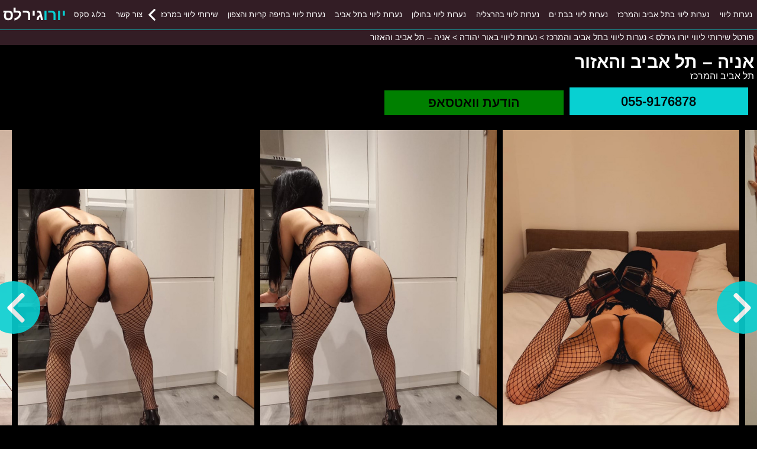

--- FILE ---
content_type: text/html; charset=UTF-8
request_url: https://euro2012girls.com/%D7%90%D7%A0%D7%99%D7%94-%D7%AA%D7%9C-%D7%90%D7%91%D7%99%D7%91-%D7%95%D7%94%D7%90%D7%96%D7%95%D7%A8/
body_size: 9154
content:
<!doctype html><html dir="rtl" itemscope="" itemtype="https://schema.org/WebPage" lang="he-IL"><head><meta charset="utf-8"><meta http-equiv="X-UA-Compatible" content="IE=edge"><meta name="viewport" content="width=device-width, initial-scale=1"><meta name='robots' content='index, follow, max-image-preview:large, max-snippet:-1, max-video-preview:-1' /><link media="all" href="https://euro2012girls.com/wp-content/cache/autoptimize/css/autoptimize_756f929e6b205d012caafbdd7a1899f5.css" rel="stylesheet"><title>אניה - תל אביב והאזור | נערת ליווי</title><meta name="description" content="תיירת סקסית מעסה כוסית על מחכה לטלפון שלך ברגע זה.הבחורה מהכוסיות ביותר שתראה רוצה להגיע למלון או לבית שלך - פורטל שירותי ליווי יורו גירלס" /><link rel="canonical" href="https://euro2012girls.com/אניה-תל-אביב-והאזור/" /><meta property="og:locale" content="he_IL" /><meta property="og:type" content="article" /><meta property="og:title" content="אניה - תל אביב והאזור | נערת ליווי" /><meta property="og:description" content="תיירת סקסית מעסה כוסית על מחכה לטלפון שלך ברגע זה.הבחורה מהכוסיות ביותר שתראה רוצה להגיע למלון או לבית שלך - פורטל שירותי ליווי יורו גירלס" /><meta property="og:url" content="https://euro2012girls.com/אניה-תל-אביב-והאזור/" /><meta property="og:site_name" content="פורטל שירותי ליווי יורו גירלס" /><meta property="article:published_time" content="2022-11-28T22:09:04+00:00" /><meta property="article:modified_time" content="2022-11-29T18:52:43+00:00" /><meta property="og:image" content="https://euro2012girls.com/wp-content/uploads/אניה-תל-אביב-והאזור-1.jpg" /><meta property="og:image:width" content="800" /><meta property="og:image:height" content="800" /><meta property="og:image:type" content="image/jpeg" /><meta name="author" content="admin" /><meta name="twitter:card" content="summary_large_image" /> <script type="application/ld+json" class="yoast-schema-graph">{"@context":"https://schema.org","@graph":[{"@type":"WebPage","@id":"https://euro2012girls.com/%d7%90%d7%a0%d7%99%d7%94-%d7%aa%d7%9c-%d7%90%d7%91%d7%99%d7%91-%d7%95%d7%94%d7%90%d7%96%d7%95%d7%a8/","url":"https://euro2012girls.com/%d7%90%d7%a0%d7%99%d7%94-%d7%aa%d7%9c-%d7%90%d7%91%d7%99%d7%91-%d7%95%d7%94%d7%90%d7%96%d7%95%d7%a8/","name":"אניה - תל אביב והאזור | נערת ליווי","isPartOf":{"@id":"https://euro2012girls.com/#website"},"primaryImageOfPage":{"@id":"https://euro2012girls.com/%d7%90%d7%a0%d7%99%d7%94-%d7%aa%d7%9c-%d7%90%d7%91%d7%99%d7%91-%d7%95%d7%94%d7%90%d7%96%d7%95%d7%a8/#primaryimage"},"image":{"@id":"https://euro2012girls.com/%d7%90%d7%a0%d7%99%d7%94-%d7%aa%d7%9c-%d7%90%d7%91%d7%99%d7%91-%d7%95%d7%94%d7%90%d7%96%d7%95%d7%a8/#primaryimage"},"thumbnailUrl":"https://euro2012girls.com/wp-content/uploads/אניה-תל-אביב-והאזור-1.jpg","datePublished":"2022-11-28T22:09:04+00:00","dateModified":"2022-11-29T18:52:43+00:00","author":{"@id":"https://euro2012girls.com/#/schema/person/a70472ad74b662839e2ba1f7a8468bd2"},"description":"תיירת סקסית מעסה כוסית על מחכה לטלפון שלך ברגע זה.הבחורה מהכוסיות ביותר שתראה רוצה להגיע למלון או לבית שלך - פורטל שירותי ליווי יורו גירלס","breadcrumb":{"@id":"https://euro2012girls.com/%d7%90%d7%a0%d7%99%d7%94-%d7%aa%d7%9c-%d7%90%d7%91%d7%99%d7%91-%d7%95%d7%94%d7%90%d7%96%d7%95%d7%a8/#breadcrumb"},"inLanguage":"he-IL","potentialAction":[{"@type":"ReadAction","target":["https://euro2012girls.com/%d7%90%d7%a0%d7%99%d7%94-%d7%aa%d7%9c-%d7%90%d7%91%d7%99%d7%91-%d7%95%d7%94%d7%90%d7%96%d7%95%d7%a8/"]}]},{"@type":"ImageObject","inLanguage":"he-IL","@id":"https://euro2012girls.com/%d7%90%d7%a0%d7%99%d7%94-%d7%aa%d7%9c-%d7%90%d7%91%d7%99%d7%91-%d7%95%d7%94%d7%90%d7%96%d7%95%d7%a8/#primaryimage","url":"https://euro2012girls.com/wp-content/uploads/אניה-תל-אביב-והאזור-1.jpg","contentUrl":"https://euro2012girls.com/wp-content/uploads/אניה-תל-אביב-והאזור-1.jpg","width":800,"height":800},{"@type":"BreadcrumbList","@id":"https://euro2012girls.com/%d7%90%d7%a0%d7%99%d7%94-%d7%aa%d7%9c-%d7%90%d7%91%d7%99%d7%91-%d7%95%d7%94%d7%90%d7%96%d7%95%d7%a8/#breadcrumb","itemListElement":[{"@type":"ListItem","position":1,"name":"נערות ליווי","item":"https://euro2012girls.com/"},{"@type":"ListItem","position":2,"name":"אניה &#8211; תל אביב והאזור"}]},{"@type":"WebSite","@id":"https://euro2012girls.com/#website","url":"https://euro2012girls.com/","name":"פורטל שירותי ליווי יורו גירלס","description":"שירותי ליווי 24/7 במחירים זולים","potentialAction":[{"@type":"SearchAction","target":{"@type":"EntryPoint","urlTemplate":"https://euro2012girls.com/?s={search_term_string}"},"query-input":{"@type":"PropertyValueSpecification","valueRequired":true,"valueName":"search_term_string"}}],"inLanguage":"he-IL"}]}</script> <link rel="alternate" title="oEmbed (JSON)" type="application/json+oembed" href="https://euro2012girls.com/wp-json/oembed/1.0/embed?url=https%3A%2F%2Feuro2012girls.com%2F%25d7%2590%25d7%25a0%25d7%2599%25d7%2594-%25d7%25aa%25d7%259c-%25d7%2590%25d7%2591%25d7%2599%25d7%2591-%25d7%2595%25d7%2594%25d7%2590%25d7%2596%25d7%2595%25d7%25a8%2F" /><link rel="alternate" title="oEmbed (XML)" type="text/xml+oembed" href="https://euro2012girls.com/wp-json/oembed/1.0/embed?url=https%3A%2F%2Feuro2012girls.com%2F%25d7%2590%25d7%25a0%25d7%2599%25d7%2594-%25d7%25aa%25d7%259c-%25d7%2590%25d7%2591%25d7%2599%25d7%2591-%25d7%2595%25d7%2594%25d7%2590%25d7%2596%25d7%2595%25d7%25a8%2F&#038;format=xml" /><style id='wp-img-auto-sizes-contain-inline-css' type='text/css'>img:is([sizes=auto i],[sizes^="auto," i]){contain-intrinsic-size:3000px 1500px}
/*# sourceURL=wp-img-auto-sizes-contain-inline-css */</style><style id='classic-theme-styles-inline-css' type='text/css'>/*! This file is auto-generated */
.wp-block-button__link{color:#fff;background-color:#32373c;border-radius:9999px;box-shadow:none;text-decoration:none;padding:calc(.667em + 2px) calc(1.333em + 2px);font-size:1.125em}.wp-block-file__button{background:#32373c;color:#fff;text-decoration:none}
/*# sourceURL=/wp-includes/css/classic-themes.min.css */</style><link rel="https://api.w.org/" href="https://euro2012girls.com/wp-json/" /><link rel="alternate" title="JSON" type="application/json" href="https://euro2012girls.com/wp-json/wp/v2/posts/481" /><link rel='shortlink' href='https://euro2012girls.com/?p=481' /><link rel="icon" href="https://euro2012girls.com/wp-content/uploads/cropped-euro2012girls-fav-32x32.png" sizes="32x32" /><link rel="icon" href="https://euro2012girls.com/wp-content/uploads/cropped-euro2012girls-fav-192x192.png" sizes="192x192" /><link rel="apple-touch-icon" href="https://euro2012girls.com/wp-content/uploads/cropped-euro2012girls-fav-180x180.png" /><meta name="msapplication-TileImage" content="https://euro2012girls.com/wp-content/uploads/cropped-euro2012girls-fav-270x270.png" /><meta name="geo.placename" content="Israel" /><link href="https://euro2012girls.com" rel="home"><meta name="country" content="Israel"><meta name="geo.region" content="IL"><meta name="creator" content="פורטל שירותי ליווי יורו גירלס"><meta name="publisher" content="פורטל שירותי ליווי יורו גירלס"><meta name="theme-color" content="#08D0D2"><meta name="google-site-verification" content="i3LKuq5WC9rTTq3GiVmeF94Xb3IvOZNEDiRm4oenhhk" />  <script async src="https://www.googletagmanager.com/gtag/js?id=G-L94WMT86R5"></script> <script>window.dataLayer = window.dataLayer || [];
  function gtag(){dataLayer.push(arguments);}
  gtag('js', new Date());

  gtag('config', 'G-L94WMT86R5');</script> <meta name="generator" content="WP Rocket 3.19.0.1" data-wpr-features="wpr_preload_links wpr_desktop" /></head><body class="rtl wp-singular post-template-default single single-post postid-481 single-format-standard wp-theme-euro2012girlscom"><header data-rocket-location-hash="70f6524cde87c962d714370a242099bf" class="site-header section-inner"><h1 itemprop="name">אניה &#8211;  תל אביב והאזור</h1> <address itemprop="address" itemscope itemtype="https://schema.org/PostalAddress"> תל אביב והמרכז </address><div data-rocket-location-hash="d933b1ac8b6fb63ad2a56418dc6cac27" class="row"><div data-rocket-location-hash="a6ebe620f3113d2ea2de6567add471f1" class="col-5"><div class="contact"> <a class="phone" itemprop="telephone" content="055-9176878" rel="noreferrer noopener nofollow" target="_blank" href="tel:055-9176878">055-9176878</a> <button class="whatsapp" data-number="972547326881" data-link="https://euro2012girls.com/%d7%90%d7%a0%d7%99%d7%94-%d7%aa%d7%9c-%d7%90%d7%91%d7%99%d7%91-%d7%95%d7%94%d7%90%d7%96%d7%95%d7%a8/">הודעת וואטסאפ</button></div></div></div><meta itemprop="priceRange" content="700₪"><nav id="main-menu" itemscope="" itemtype="http://www.schema.org/SiteNavigationElement"> <a id="logo" title="נערות ליווי, שירותי ליווי" href="https://euro2012girls.com"> <span class="ver">יורו</span> <span class="hor">גירלס</span> </a> <button id="menu-toggle" title="פתח תפריט"><span class="menu-bars"></span></button><ul><li itemprop="name"><a itemprop="url" title="נערות ליווי" href="https://euro2012girls.com/">נערות ליווי</a></li><li itemprop="name"><a itemprop="url" title="נערות ליווי בתל אביב והמרכז" href="https://euro2012girls.com/escort-girls-center/">נערות ליווי בתל אביב והמרכז</a></li><li itemprop="name"><a itemprop="url" title="נערות ליווי בבת ים" href="https://euro2012girls.com/escort-girls-center/escort-girls-bat-yam/">נערות ליווי בבת ים</a></li><li itemprop="name"><a itemprop="url" title="נערות ליווי בהרצליה" href="https://euro2012girls.com/escort-girls-center/escort-girls-herzliya/">נערות ליווי בהרצליה</a></li><li itemprop="name"><a itemprop="url" title="נערות ליווי בחולון" href="https://euro2012girls.com/escort-girls-center/escort-girls-holon/">נערות ליווי בחולון</a></li><li itemprop="name"><a itemprop="url" title="נערות ליווי בתל אביב" href="https://euro2012girls.com/escort-girls-center/escort-girls-tel-aviv/">נערות ליווי בתל אביב</a></li><li itemprop="name"><a itemprop="url" title="נערות ליווי בחיפה קריות והצפון" href="https://euro2012girls.com/escort-girls-north/">נערות ליווי בחיפה קריות והצפון</a></li><li itemprop="name" class="dropdown"><button class="dropdown-toggle" title="שירותי ליווי במרכז">שירותי ליווי במרכז</button><ul class="dropdown-list" ><li itemprop="name"><a itemprop="url" title="נערות ליווי בתל אביב והמרכז" href="https://euro2012girls.com/escort-girls-center/">נערות ליווי בתל אביב והמרכז</a></li><li itemprop="name"><a itemprop="url" title="נערות ליווי באור יהודה" href="https://euro2012girls.com/escort-girls-center/escort-girls-or-yehuda/">נערות ליווי באור יהודה</a></li><li itemprop="name"><a itemprop="url" title="נערות ליווי בבת ים" href="https://euro2012girls.com/escort-girls-center/escort-girls-bat-yam/">נערות ליווי בבת ים</a></li><li itemprop="name"><a itemprop="url" title="נערות ליווי בגבעתיים" href="https://euro2012girls.com/escort-girls-center/escort-girls-givatayim/">נערות ליווי בגבעתיים</a></li><li itemprop="name"><a itemprop="url" title="נערות ליווי בהוד השרון" href="https://euro2012girls.com/escort-girls-center/escort-girls-hod-hasharon/">נערות ליווי בהוד השרון</a></li><li itemprop="name"><a itemprop="url" title="נערות ליווי בהרצליה" href="https://euro2012girls.com/escort-girls-center/escort-girls-herzliya/">נערות ליווי בהרצליה</a></li><li itemprop="name"><a itemprop="url" title="נערות ליווי בחולון" href="https://euro2012girls.com/escort-girls-center/escort-girls-holon/">נערות ליווי בחולון</a></li><li itemprop="name"><a itemprop="url" title="נערות ליווי ביהוד" href="https://euro2012girls.com/escort-girls-center/escort-girls-yehud/">נערות ליווי ביהוד</a></li><li itemprop="name"><a itemprop="url" title="נערות ליווי בכפר סבא" href="https://euro2012girls.com/escort-girls-center/escort-girls-kefar-sava/">נערות ליווי בכפר סבא</a></li><li itemprop="name"><a itemprop="url" title="נערות ליווי בלוד" href="https://euro2012girls.com/escort-girls-center/escort-girls-lod/">נערות ליווי בלוד</a></li><li itemprop="name"><a itemprop="url" title="נערות ליווי בנתניה" href="https://euro2012girls.com/escort-girls-center/escort-girls-netanya/">נערות ליווי בנתניה</a></li><li itemprop="name"><a itemprop="url" title="נערות ליווי בפתח תקווה" href="https://euro2012girls.com/escort-girls-center/escort-girls-petah-tikva/">נערות ליווי בפתח תקווה</a></li><li itemprop="name"><a itemprop="url" title="נערות ליווי בראש העין" href="https://euro2012girls.com/escort-girls-center/escort-girls-rosh-haayin/">נערות ליווי בראש העין</a></li><li itemprop="name"><a itemprop="url" title="נערות ליווי בראשון לציון" href="https://euro2012girls.com/escort-girls-center/escort-girls-rishon-letsiyon/">נערות ליווי בראשון לציון</a></li><li itemprop="name"><a itemprop="url" title="נערות ליווי ברחובות" href="https://euro2012girls.com/escort-girls-center/escort-girls-rehovot/">נערות ליווי ברחובות</a></li><li itemprop="name"><a itemprop="url" title="נערות ליווי ברמלה" href="https://euro2012girls.com/escort-girls-center/escort-girls-ramla/">נערות ליווי ברמלה</a></li><li itemprop="name"><a itemprop="url" title="נערות ליווי ברמת גן" href="https://euro2012girls.com/escort-girls-center/escort-girls-ramat-gan/">נערות ליווי ברמת גן</a></li><li itemprop="name"><a itemprop="url" title="נערות ליווי ברמת השרון" href="https://euro2012girls.com/escort-girls-center/escort-girls-ramat-hasharon/">נערות ליווי ברמת השרון</a></li><li itemprop="name"><a itemprop="url" title="נערות ליווי ברעננה" href="https://euro2012girls.com/escort-girls-center/escort-girls-raanana/">נערות ליווי ברעננה</a></li><li itemprop="name"><a itemprop="url" title="נערות ליווי בתל אביב" href="https://euro2012girls.com/escort-girls-center/escort-girls-tel-aviv/">נערות ליווי בתל אביב</a></li></ul></li><li itemprop="name"><a itemprop="url" title="צור קשר" href="https://euro2012girls.com/%d7%a6%d7%95%d7%a8-%d7%a7%d7%a9%d7%a8/">צור קשר</a></li><li itemprop="name"><a itemprop="url" title="בלוג סקס" href="https://euro2012girls.com/%d7%91%d7%9c%d7%95%d7%92-%d7%a1%d7%a7%d7%a1/">בלוג סקס</a></li></ul></nav><div data-rocket-location-hash="ecc697c8ef133c7ec44c5b8a1cb9cf47" class="breadcrumbs" typeof="BreadcrumbList" vocab="https://schema.org/"><div data-rocket-location-hash="da82c33d3784d547cf9af652a6e1b2c1" class="section-inner"> <span property="itemListElement" typeof="ListItem"><a property="item" typeof="WebPage" title="Go to פורטל שירותי ליווי יורו גירלס." href="https://euro2012girls.com" class="home" ><span property="name">פורטל שירותי ליווי יורו גירלס</span></a><meta property="position" content="1"></span> &gt; <span property="itemListElement" typeof="ListItem"><a property="item" typeof="WebPage" title="Go to the נערות ליווי בתל אביב והמרכז קטגוריה archives." href="https://euro2012girls.com/escort-girls-center/" class="taxonomy category" ><span property="name">נערות ליווי בתל אביב והמרכז</span></a><meta property="position" content="2"></span> &gt; <span property="itemListElement" typeof="ListItem"><a property="item" typeof="WebPage" title="Go to the נערות ליווי באור יהודה קטגוריה archives." href="https://euro2012girls.com/escort-girls-center/escort-girls-or-yehuda/" class="taxonomy category" ><span property="name">נערות ליווי באור יהודה</span></a><meta property="position" content="3"></span> &gt; <span property="itemListElement" typeof="ListItem"><span property="name" class="post post-post current-item">אניה &#8211;  תל אביב והאזור</span><meta property="url" content="https://euro2012girls.com/%d7%90%d7%a0%d7%99%d7%94-%d7%aa%d7%9c-%d7%90%d7%91%d7%99%d7%91-%d7%95%d7%94%d7%90%d7%96%d7%95%d7%a8/"><meta property="position" content="4"></span></div></div></header><div data-rocket-location-hash="ca722c0fa35488ed8b185d1aa84c8a90" class="row"><div data-rocket-location-hash="a56d4efdf64d8aa0298411f4542731fa" id="gallery"><div data-rocket-location-hash="4fb2094e26e15dcc1704d6a50f8eb179" class="sp-slides"><figure class="sp-slide" itemscope itemtype="https://schema.org/ImageObject"><img class="sp-image" src="https://euro2012girls.com/wp-content/uploads/אניה-תל-אביב-והאזור.jpg" data-large="https://euro2012girls.com/wp-content/uploads/אניה-תל-אביב-והאזור-400x600.jpg" data-original="https://euro2012girls.com/wp-content/uploads/אניה-תל-אביב-והאזור.jpg" alt="אניה &#8211;  תל אביב והאזור" itemprop="contentUrl"></figure><figure class="sp-slide" itemscope itemtype="https://schema.org/ImageObject"><img class="sp-image" src="https://euro2012girls.com/wp-content/uploads/אניה-תל-אביב-והאזור-1.jpg" data-large="https://euro2012girls.com/wp-content/uploads/אניה-תל-אביב-והאזור-1-400x600.jpg" data-original="https://euro2012girls.com/wp-content/uploads/אניה-תל-אביב-והאזור-1.jpg" alt="אניה &#8211;  תל אביב והאזור" itemprop="contentUrl"></figure><figure class="sp-slide" itemscope itemtype="https://schema.org/ImageObject"><img class="sp-image" src="https://euro2012girls.com/wp-content/uploads/אניה-תל-אביב-והאזור-2.jpg" data-large="https://euro2012girls.com/wp-content/uploads/אניה-תל-אביב-והאזור-2-400x600.jpg" data-original="https://euro2012girls.com/wp-content/uploads/אניה-תל-אביב-והאזור-2.jpg" alt="אניה &#8211;  תל אביב והאזור" itemprop="contentUrl"></figure><figure class="sp-slide" itemscope itemtype="https://schema.org/ImageObject"><img class="sp-image" src="https://euro2012girls.com/wp-content/uploads/אניה-תל-אביב-והאזור-3.jpg" data-large="https://euro2012girls.com/wp-content/uploads/אניה-תל-אביב-והאזור-3-400x600.jpg" data-original="https://euro2012girls.com/wp-content/uploads/אניה-תל-אביב-והאזור-3.jpg" alt="אניה &#8211;  תל אביב והאזור" itemprop="contentUrl"></figure><figure class="sp-slide" itemscope itemtype="https://schema.org/ImageObject"><img class="sp-image" src="https://euro2012girls.com/wp-content/uploads/אניה-תל-אביב-והאזור-4.jpg" data-large="https://euro2012girls.com/wp-content/uploads/אניה-תל-אביב-והאזור-4-400x600.jpg" data-original="https://euro2012girls.com/wp-content/uploads/אניה-תל-אביב-והאזור-4.jpg" alt="אניה &#8211;  תל אביב והאזור" itemprop="contentUrl"></figure><figure class="sp-slide" itemscope itemtype="https://schema.org/ImageObject"><img class="sp-image" src="https://euro2012girls.com/wp-content/uploads/אניה-תל-אביב-והאזור-5.jpg" data-large="https://euro2012girls.com/wp-content/uploads/אניה-תל-אביב-והאזור-5-400x600.jpg" data-original="https://euro2012girls.com/wp-content/uploads/אניה-תל-אביב-והאזור-5.jpg" alt="אניה &#8211;  תל אביב והאזור" itemprop="contentUrl"></figure><figure class="sp-slide" itemscope itemtype="https://schema.org/ImageObject"><img class="sp-image" src="https://euro2012girls.com/wp-content/uploads/אניה-תל-אביב-והאזור-6.jpg" data-large="https://euro2012girls.com/wp-content/uploads/אניה-תל-אביב-והאזור-6-400x600.jpg" data-original="https://euro2012girls.com/wp-content/uploads/אניה-תל-אביב-והאזור-6.jpg" alt="אניה &#8211;  תל אביב והאזור" itemprop="contentUrl"></figure><figure class="sp-slide" itemscope itemtype="https://schema.org/ImageObject"><img class="sp-image" src="https://euro2012girls.com/wp-content/uploads/אניה-תל-אביב-והאזור-7.jpg" data-large="https://euro2012girls.com/wp-content/uploads/אניה-תל-אביב-והאזור-7-400x600.jpg" data-original="https://euro2012girls.com/wp-content/uploads/אניה-תל-אביב-והאזור-7.jpg" alt="אניה &#8211;  תל אביב והאזור" itemprop="contentUrl"></figure><figure class="sp-slide" itemscope itemtype="https://schema.org/ImageObject"><img class="sp-image" src="https://euro2012girls.com/wp-content/uploads/אניה-תל-אביב-והאזור-8.jpg" data-large="https://euro2012girls.com/wp-content/uploads/אניה-תל-אביב-והאזור-8-400x600.jpg" data-original="https://euro2012girls.com/wp-content/uploads/אניה-תל-אביב-והאזור-8.jpg" alt="אניה &#8211;  תל אביב והאזור" itemprop="contentUrl"></figure><figure class="sp-slide" itemscope itemtype="https://schema.org/ImageObject"><img class="sp-image" src="https://euro2012girls.com/wp-content/uploads/אניה-תל-אביב-והאזור-9.jpg" data-large="https://euro2012girls.com/wp-content/uploads/אניה-תל-אביב-והאזור-9-400x600.jpg" data-original="https://euro2012girls.com/wp-content/uploads/אניה-תל-אביב-והאזור-9.jpg" alt="אניה &#8211;  תל אביב והאזור" itemprop="contentUrl"></figure><figure class="sp-slide" itemscope itemtype="https://schema.org/ImageObject"><img class="sp-image" src="https://euro2012girls.com/wp-content/uploads/אניה-תל-אביב-והאזור-10.jpg" data-large="https://euro2012girls.com/wp-content/uploads/אניה-תל-אביב-והאזור-10-400x600.jpg" data-original="https://euro2012girls.com/wp-content/uploads/אניה-תל-אביב-והאזור-10.jpg" alt="אניה &#8211;  תל אביב והאזור" itemprop="contentUrl"></figure></div></div></div></div></div><div data-rocket-location-hash="72cc2c96caf112c9a7e94471ba6973d3" class="site-content section-inner"><p itemprop="description"> תיירת סקסית מעסה כוסית על מחכה לטלפון שלך ברגע זה.<br/>הבחורה מהכוסיות ביותר שתראה רוצה להגיע למלון או לבית שלך</p></div><div data-rocket-location-hash="df45f5c1ea9b951f8ce0c14329a2b531" class="site-content section-inner"><h2>נערות ליווי באור יהודה - מודעות נוספות</h2><section data-rocket-location-hash="86ff0fbb2a9d0424ceba61fc0d29e573" class="callgirls-grid" itemscope="" itemtype="https://schema.org/ItemList"><div class="listing  i1" itemprop="itemListElement" itemscope itemtype="https://schema.org/ListItem https://schema.org/Service" data-id="1444"
 data-gallery="[&#34;בצפון-ישראל-אווה-400x600.jpg&#34;,&#34;בצפון-ישראל-אווה-1-400x600.jpg&#34;,&#34;בצפון-ישראל-אווה-2-400x600.jpg&#34;,&#34;בצפון-ישראל-אווה-3-400x600.jpg&#34;,&#34;בצפון-ישראל-אווה-4-400x600.jpg&#34;]"><link itemprop="additionalType" href="https://schema.org/AdultEntertainment"><meta itemprop="category" content="נערות ליווי בחיפה קריות והצפון בחיפה, קריות והצפון"> <script type="application/ld+json">{
            "@context": "https://schema.org",
            "@type": "Service",
            "serviceType": "נערות ליווי בחיפה קריות והצפון בחיפה, קריות והצפון",
            "sameAs": "https://en.wikipedia.org/wiki/Sex_worker",
              "provider": {
                "@type": "Person",
                "name": "בצפון ישראל &#8211; אווה"
            },
            "image": "https://euro2012girls.com/wp-content/uploads/בצפון-ישראל-אווה-2-400x600.jpg",
            "url": "https://euro2012girls.com/%d7%91%d7%a6%d7%a4%d7%95%d7%9f-%d7%99%d7%a9%d7%a8%d7%90%d7%9c-%d7%90%d7%95%d7%95%d7%94/",
            "areaServed": [
            {
                "@type": "State",
                "name": "ישראל",
                "@id": "https://en.wikipedia.org/wiki/Israel"
            },
            {
                "@type": "City",
                "name": "חיפה, קריות והצפון"
            }
            ]
        }</script> <meta itemprop="position" content=""> <img width="400" height="600" class="lazyload" id="img1444" itemprop="image" src="https://euro2012girls.com/wp-content/themes/euro2012girls.com/assets/img/lazyload-img.jpg" data-src="https://euro2012girls.com/wp-content/uploads/בצפון-ישראל-אווה-2-400x600.jpg"
 alt="נערות ליווי בחיפה קריות והצפון בחיפה, קריות והצפון"> <span class="view-image prev" data-id="img1444" data-direction="prev"></span><span class="view-image next" data-id="img1444" data-direction="next"></span><div class="verified">תמונות אמיתיות</div><div class="name" itemprop="name">בצפון ישראל &#8211; אווה</div> <address itemprop="areaServed">חיפה, קריות והצפון</address> <a class="phone" href="tel:055-9861818" rel="nofollow">055-9861818</a> <button class="whatsapp" data-number="972559861818" data-link="https://euro2012girls.com/%d7%91%d7%a6%d7%a4%d7%95%d7%9f-%d7%99%d7%a9%d7%a8%d7%90%d7%9c-%d7%90%d7%95%d7%95%d7%94/">וואטסאפ</button> <a class="link" tabindex="-1" href="https://euro2012girls.com/%d7%91%d7%a6%d7%a4%d7%95%d7%9f-%d7%99%d7%a9%d7%a8%d7%90%d7%9c-%d7%90%d7%95%d7%95%d7%94/" itemprop="url" title="בצפון ישראל &#8211; אווה" target="_blank"><span class="screen-reader">בצפון ישראל &#8211; אווה</span></a></div><div class="listing  i1" itemprop="itemListElement" itemscope itemtype="https://schema.org/ListItem https://schema.org/Service" data-id="1438"
 data-gallery="[&#34;אמילי-צפון-והסביבה-400x600.jpg&#34;,&#34;אמילי-צפון-והסביבה-1-400x600.jpg&#34;,&#34;אמילי-צפון-והסביבה-2-400x600.jpg&#34;,&#34;אמילי-צפון-והסביבה-3-400x600.jpg&#34;,&#34;אמילי-צפון-והסביבה-4-400x600.jpg&#34;,&#34;אמילי-צפון-והסביבה-5-400x600.jpg&#34;,&#34;אמילי-צפון-והסביבה-6-400x600.jpg&#34;,&#34;אמילי-צפון-והסביבה-7-400x600.jpg&#34;]"><link itemprop="additionalType" href="https://schema.org/AdultEntertainment"><meta itemprop="category" content="נערות ליווי בחיפה קריות והצפון בחיפה, קריות והצפון"> <script type="application/ld+json">{
            "@context": "https://schema.org",
            "@type": "Service",
            "serviceType": "נערות ליווי בחיפה קריות והצפון בחיפה, קריות והצפון",
            "sameAs": "https://en.wikipedia.org/wiki/Sex_worker",
              "provider": {
                "@type": "Person",
                "name": "אמילי &#8211;  צפון והסביבה"
            },
            "image": "https://euro2012girls.com/wp-content/uploads/אמילי-צפון-והסביבה-5-400x600.jpg",
            "url": "https://euro2012girls.com/%d7%90%d7%9e%d7%99%d7%9c%d7%99-%d7%a6%d7%a4%d7%95%d7%9f-%d7%95%d7%94%d7%a1%d7%91%d7%99%d7%91%d7%94/",
            "areaServed": [
            {
                "@type": "State",
                "name": "ישראל",
                "@id": "https://en.wikipedia.org/wiki/Israel"
            },
            {
                "@type": "City",
                "name": "חיפה, קריות והצפון"
            }
            ]
        }</script> <meta itemprop="position" content=""> <img width="400" height="600" class="lazyload" id="img1438" itemprop="image" src="https://euro2012girls.com/wp-content/themes/euro2012girls.com/assets/img/lazyload-img.jpg" data-src="https://euro2012girls.com/wp-content/uploads/אמילי-צפון-והסביבה-5-400x600.jpg"
 alt="נערות ליווי בחיפה קריות והצפון בחיפה, קריות והצפון"> <span class="view-image prev" data-id="img1438" data-direction="prev"></span><span class="view-image next" data-id="img1438" data-direction="next"></span><div class="verified">תמונות אמיתיות</div><div class="name" itemprop="name">אמילי &#8211;  צפון והסביבה</div> <address itemprop="areaServed">חיפה, קריות והצפון</address> <a class="phone" href="tel:055-9861818" rel="nofollow">055-9861818</a> <button class="whatsapp" data-number="972559861818" data-link="https://euro2012girls.com/%d7%90%d7%9e%d7%99%d7%9c%d7%99-%d7%a6%d7%a4%d7%95%d7%9f-%d7%95%d7%94%d7%a1%d7%91%d7%99%d7%91%d7%94/">וואטסאפ</button> <a class="link" tabindex="-1" href="https://euro2012girls.com/%d7%90%d7%9e%d7%99%d7%9c%d7%99-%d7%a6%d7%a4%d7%95%d7%9f-%d7%95%d7%94%d7%a1%d7%91%d7%99%d7%91%d7%94/" itemprop="url" title="אמילי &#8211;  צפון והסביבה" target="_blank"><span class="screen-reader">אמילי &#8211;  צפון והסביבה</span></a></div><div class="listing  i1" itemprop="itemListElement" itemscope itemtype="https://schema.org/ListItem https://schema.org/Service" data-id="1429"
 data-gallery="[&#34;אזור-הצפון-לוסיה-400x600.jpg&#34;,&#34;אזור-הצפון-לוסיה-1-400x600.jpg&#34;,&#34;אזור-הצפון-לוסיה-2-400x600.jpg&#34;,&#34;אזור-הצפון-לוסיה-3-400x600.jpg&#34;,&#34;אזור-הצפון-לוסיה-400x600.png&#34;]"><link itemprop="additionalType" href="https://schema.org/AdultEntertainment"><meta itemprop="category" content="נערות ליווי בחיפה קריות והצפון בחיפה, קריות והצפון"> <script type="application/ld+json">{
            "@context": "https://schema.org",
            "@type": "Service",
            "serviceType": "נערות ליווי בחיפה קריות והצפון בחיפה, קריות והצפון",
            "sameAs": "https://en.wikipedia.org/wiki/Sex_worker",
              "provider": {
                "@type": "Person",
                "name": "אזור הצפון לוסיה"
            },
            "image": "https://euro2012girls.com/wp-content/uploads/אזור-הצפון-לוסיה-3-400x600.jpg",
            "url": "https://euro2012girls.com/%d7%90%d7%96%d7%95%d7%a8-%d7%94%d7%a6%d7%a4%d7%95%d7%9f-%d7%9c%d7%95%d7%a1%d7%99%d7%94/",
            "areaServed": [
            {
                "@type": "State",
                "name": "ישראל",
                "@id": "https://en.wikipedia.org/wiki/Israel"
            },
            {
                "@type": "City",
                "name": "חיפה, קריות והצפון"
            }
            ]
        }</script> <meta itemprop="position" content=""> <img width="400" height="600" class="lazyload" id="img1429" itemprop="image" src="https://euro2012girls.com/wp-content/themes/euro2012girls.com/assets/img/lazyload-img.jpg" data-src="https://euro2012girls.com/wp-content/uploads/אזור-הצפון-לוסיה-3-400x600.jpg"
 alt="נערות ליווי בחיפה קריות והצפון בחיפה, קריות והצפון"> <span class="view-image prev" data-id="img1429" data-direction="prev"></span><span class="view-image next" data-id="img1429" data-direction="next"></span><div class="verified">תמונות אמיתיות</div><div class="name" itemprop="name">אזור הצפון לוסיה</div> <address itemprop="areaServed">חיפה, קריות והצפון</address> <a class="phone" href="tel:055-9924111" rel="nofollow">055-9924111</a> <button class="whatsapp" data-number="972559861818" data-link="https://euro2012girls.com/%d7%90%d7%96%d7%95%d7%a8-%d7%94%d7%a6%d7%a4%d7%95%d7%9f-%d7%9c%d7%95%d7%a1%d7%99%d7%94/">וואטסאפ</button> <a class="link" tabindex="-1" href="https://euro2012girls.com/%d7%90%d7%96%d7%95%d7%a8-%d7%94%d7%a6%d7%a4%d7%95%d7%9f-%d7%9c%d7%95%d7%a1%d7%99%d7%94/" itemprop="url" title="אזור הצפון לוסיה" target="_blank"><span class="screen-reader">אזור הצפון לוסיה</span></a></div><div class="listing  i1" itemprop="itemListElement" itemscope itemtype="https://schema.org/ListItem https://schema.org/Service" data-id="1423"
 data-gallery="[&#34;רנה-אזור-הצפון-400x600.jpg&#34;,&#34;רנה-אזור-הצפון-1-400x600.jpg&#34;,&#34;רנה-אזור-הצפון-2-400x600.jpg&#34;,&#34;רנה-אזור-הצפון-3-400x600.jpg&#34;,&#34;רנה-אזור-הצפון-4-400x600.jpg&#34;,&#34;רנה-אזור-הצפון-5-400x600.jpg&#34;]"><link itemprop="additionalType" href="https://schema.org/AdultEntertainment"><meta itemprop="category" content="נערות ליווי בחיפה קריות והצפון בחיפה, קריות והצפון"> <script type="application/ld+json">{
            "@context": "https://schema.org",
            "@type": "Service",
            "serviceType": "נערות ליווי בחיפה קריות והצפון בחיפה, קריות והצפון",
            "sameAs": "https://en.wikipedia.org/wiki/Sex_worker",
              "provider": {
                "@type": "Person",
                "name": "רנה- אזור הצפון"
            },
            "image": "https://euro2012girls.com/wp-content/uploads/רנה-אזור-הצפון-5-400x600.jpg",
            "url": "https://euro2012girls.com/%d7%a8%d7%a0%d7%94-%d7%90%d7%96%d7%95%d7%a8-%d7%94%d7%a6%d7%a4%d7%95%d7%9f/",
            "areaServed": [
            {
                "@type": "State",
                "name": "ישראל",
                "@id": "https://en.wikipedia.org/wiki/Israel"
            },
            {
                "@type": "City",
                "name": "חיפה, קריות והצפון"
            }
            ]
        }</script> <meta itemprop="position" content=""> <img width="400" height="600" class="lazyload" id="img1423" itemprop="image" src="https://euro2012girls.com/wp-content/themes/euro2012girls.com/assets/img/lazyload-img.jpg" data-src="https://euro2012girls.com/wp-content/uploads/רנה-אזור-הצפון-5-400x600.jpg"
 alt="נערות ליווי בחיפה קריות והצפון בחיפה, קריות והצפון"> <span class="view-image prev" data-id="img1423" data-direction="prev"></span><span class="view-image next" data-id="img1423" data-direction="next"></span><div class="verified">תמונות אמיתיות</div><div class="name" itemprop="name">רנה- אזור הצפון</div> <address itemprop="areaServed">חיפה, קריות והצפון</address> <a class="phone" href="tel:055-9577044" rel="nofollow">055-9577044</a> <button class="whatsapp" data-number="972553143988" data-link="https://euro2012girls.com/%d7%a8%d7%a0%d7%94-%d7%90%d7%96%d7%95%d7%a8-%d7%94%d7%a6%d7%a4%d7%95%d7%9f/">וואטסאפ</button> <a class="link" tabindex="-1" href="https://euro2012girls.com/%d7%a8%d7%a0%d7%94-%d7%90%d7%96%d7%95%d7%a8-%d7%94%d7%a6%d7%a4%d7%95%d7%9f/" itemprop="url" title="רנה- אזור הצפון" target="_blank"><span class="screen-reader">רנה- אזור הצפון</span></a></div></section><p class="text-left"><a class="button" href="https://euro2012girls.com/escort-girls-center/escort-girls-or-yehuda/" title="נערות ליווי באור יהודה" target="_blank">נערות ליווי באור יהודה</a></p></div><footer data-rocket-location-hash="6d41299430b196ebba444d9c2079e0eb"><div data-rocket-location-hash="91e0e6dc3d1f26ae9fbb570abc1bf04a" class="section-inner"><div data-rocket-location-hash="585fca370276e9d5fe047e60a9723cac" class="row"><div class="col-25"><h3>שירותי נערות ליווי בתל אביב והמרכז</h3><ul itemscope="" itemtype="http://www.schema.org/SiteNavigationElement"><li itemprop="name"><a itemprop="url" href="https://euro2012girls.com/escort-girls-center/escort-girls-or-yehuda/" title="נערות ליווי באור יהודה">נערות ליווי באור יהודה</a></li><li itemprop="name"><a itemprop="url" href="https://euro2012girls.com/escort-girls-center/escort-girls-bat-yam/" title="נערות ליווי בבת ים">נערות ליווי בבת ים</a></li><li itemprop="name"><a itemprop="url" href="https://euro2012girls.com/escort-girls-center/escort-girls-givatayim/" title="נערות ליווי בגבעתיים">נערות ליווי בגבעתיים</a></li><li itemprop="name"><a itemprop="url" href="https://euro2012girls.com/escort-girls-center/escort-girls-hod-hasharon/" title="נערות ליווי בהוד השרון">נערות ליווי בהוד השרון</a></li><li itemprop="name"><a itemprop="url" href="https://euro2012girls.com/escort-girls-center/escort-girls-herzliya/" title="נערות ליווי בהרצליה">נערות ליווי בהרצליה</a></li><li itemprop="name"><a itemprop="url" href="https://euro2012girls.com/escort-girls-center/escort-girls-holon/" title="נערות ליווי בחולון">נערות ליווי בחולון</a></li><li itemprop="name"><a itemprop="url" href="https://euro2012girls.com/escort-girls-center/escort-girls-yehud/" title="נערות ליווי ביהוד">נערות ליווי ביהוד</a></li><li itemprop="name"><a itemprop="url" href="https://euro2012girls.com/escort-girls-center/escort-girls-kefar-sava/" title="נערות ליווי בכפר סבא">נערות ליווי בכפר סבא</a></li><li itemprop="name"><a itemprop="url" href="https://euro2012girls.com/escort-girls-center/escort-girls-lod/" title="נערות ליווי בלוד">נערות ליווי בלוד</a></li><li itemprop="name"><a itemprop="url" href="https://euro2012girls.com/escort-girls-center/escort-girls-netanya/" title="נערות ליווי בנתניה">נערות ליווי בנתניה</a></li><li itemprop="name"><a itemprop="url" href="https://euro2012girls.com/escort-girls-center/escort-girls-petah-tikva/" title="נערות ליווי בפתח תקווה">נערות ליווי בפתח תקווה</a></li><li itemprop="name"><a itemprop="url" href="https://euro2012girls.com/escort-girls-center/escort-girls-rosh-haayin/" title="נערות ליווי בראש העין">נערות ליווי בראש העין</a></li><li itemprop="name"><a itemprop="url" href="https://euro2012girls.com/escort-girls-center/escort-girls-rishon-letsiyon/" title="נערות ליווי בראשון לציון">נערות ליווי בראשון לציון</a></li><li itemprop="name"><a itemprop="url" href="https://euro2012girls.com/escort-girls-center/escort-girls-rehovot/" title="נערות ליווי ברחובות">נערות ליווי ברחובות</a></li><li itemprop="name"><a itemprop="url" href="https://euro2012girls.com/escort-girls-center/escort-girls-ramla/" title="נערות ליווי ברמלה">נערות ליווי ברמלה</a></li><li itemprop="name"><a itemprop="url" href="https://euro2012girls.com/escort-girls-center/escort-girls-ramat-gan/" title="נערות ליווי ברמת גן">נערות ליווי ברמת גן</a></li><li itemprop="name"><a itemprop="url" href="https://euro2012girls.com/escort-girls-center/escort-girls-ramat-hasharon/" title="נערות ליווי ברמת השרון">נערות ליווי ברמת השרון</a></li><li itemprop="name"><a itemprop="url" href="https://euro2012girls.com/escort-girls-center/escort-girls-raanana/" title="נערות ליווי ברעננה">נערות ליווי ברעננה</a></li><li itemprop="name"><a itemprop="url" href="https://euro2012girls.com/escort-girls-center/escort-girls-tel-aviv/" title="נערות ליווי בתל אביב">נערות ליווי בתל אביב</a></li></ul></div><div class="col-25"><h3>שירותי נערות ליווי בחיפה, קריות והצפון</h3><ul itemscope="" itemtype="http://www.schema.org/SiteNavigationElement"><li itemprop="name"><a itemprop="url" href="https://euro2012girls.com/escort-girls-north/escort-girls-zikhron-yaakov/" title="נערות ליווי בזכרון יעקב">נערות ליווי בזכרון יעקב</a></li><li itemprop="name"><a itemprop="url" href="https://euro2012girls.com/escort-girls-north/escort-girls-hadera/" title="נערות ליווי בחדרה">נערות ליווי בחדרה</a></li><li itemprop="name"><a itemprop="url" href="https://euro2012girls.com/escort-girls-north/escort-girls-haifa/" title="נערות ליווי בחיפה">נערות ליווי בחיפה</a></li><li itemprop="name"><a itemprop="url" href="https://euro2012girls.com/escort-girls-north/escort-girls-tiberias/" title="נערות ליווי בטבריה">נערות ליווי בטבריה</a></li><li itemprop="name"><a itemprop="url" href="https://euro2012girls.com/escort-girls-north/escort-girls-nahariyya/" title="נערות ליווי בנהריה">נערות ליווי בנהריה</a></li><li itemprop="name"><a itemprop="url" href="https://euro2012girls.com/escort-girls-north/escort-girls-nazareth-iliit/" title="נערות ליווי בנצרת">נערות ליווי בנצרת</a></li><li itemprop="name"><a itemprop="url" href="https://euro2012girls.com/escort-girls-north/escort-girls-nesher/" title="נערות ליווי בנשר">נערות ליווי בנשר</a></li><li itemprop="name"><a itemprop="url" href="https://euro2012girls.com/escort-girls-north/escort-girls-acre/" title="נערות ליווי בעכו">נערות ליווי בעכו</a></li><li itemprop="name"><a itemprop="url" href="https://euro2012girls.com/escort-girls-north/escort-girls-afula/" title="נערות ליווי בעפולה">נערות ליווי בעפולה</a></li><li itemprop="name"><a itemprop="url" href="https://euro2012girls.com/escort-girls-north/escort-girls-caesarea/" title="נערות ליווי בקיסריה">נערות ליווי בקיסריה</a></li><li itemprop="name"><a itemprop="url" href="https://euro2012girls.com/escort-girls-north/escort-girls-krayot/" title="נערות ליווי בקריות">נערות ליווי בקריות</a></li></ul></div></div><hr><div data-rocket-location-hash="04380e21ae45e54413b82f902c2175e6" class="rights"><p>פורטל שירותי ליווי יורו גירלס</p><p>שירותי ליווי 24/7 במחירים זולים</p></div><h3>Report Trafficking</h3><p class="disclaimer"> פורטל שירותי ליווי יורו גירלס is committed to raising awareness about human trafficking. We engage in advocacy and best practices. <br> We will cooperate enthusiastically with agencies and law enforcement in the fight against human rights abuses if we are made aware of any trafficking incident.</p></div></footer>  <script>var SITE_NAME = 'פורטל שירותי ליווי יורו גירלס',
        SITE_URL = 'https://euro2012girls.com/';</script> <script type="speculationrules">{"prefetch":[{"source":"document","where":{"and":[{"href_matches":"/*"},{"not":{"href_matches":["/wp-*.php","/wp-admin/*","/wp-content/uploads/*","/wp-content/*","/wp-content/plugins/*","/wp-content/themes/euro2012girls.com/*","/*\\?(.+)"]}},{"not":{"selector_matches":"a[rel~=\"nofollow\"]"}},{"not":{"selector_matches":".no-prefetch, .no-prefetch a"}}]},"eagerness":"conservative"}]}</script> <script type="text/javascript" id="rocket-browser-checker-js-after">"use strict";var _createClass=function(){function defineProperties(target,props){for(var i=0;i<props.length;i++){var descriptor=props[i];descriptor.enumerable=descriptor.enumerable||!1,descriptor.configurable=!0,"value"in descriptor&&(descriptor.writable=!0),Object.defineProperty(target,descriptor.key,descriptor)}}return function(Constructor,protoProps,staticProps){return protoProps&&defineProperties(Constructor.prototype,protoProps),staticProps&&defineProperties(Constructor,staticProps),Constructor}}();function _classCallCheck(instance,Constructor){if(!(instance instanceof Constructor))throw new TypeError("Cannot call a class as a function")}var RocketBrowserCompatibilityChecker=function(){function RocketBrowserCompatibilityChecker(options){_classCallCheck(this,RocketBrowserCompatibilityChecker),this.passiveSupported=!1,this._checkPassiveOption(this),this.options=!!this.passiveSupported&&options}return _createClass(RocketBrowserCompatibilityChecker,[{key:"_checkPassiveOption",value:function(self){try{var options={get passive(){return!(self.passiveSupported=!0)}};window.addEventListener("test",null,options),window.removeEventListener("test",null,options)}catch(err){self.passiveSupported=!1}}},{key:"initRequestIdleCallback",value:function(){!1 in window&&(window.requestIdleCallback=function(cb){var start=Date.now();return setTimeout(function(){cb({didTimeout:!1,timeRemaining:function(){return Math.max(0,50-(Date.now()-start))}})},1)}),!1 in window&&(window.cancelIdleCallback=function(id){return clearTimeout(id)})}},{key:"isDataSaverModeOn",value:function(){return"connection"in navigator&&!0===navigator.connection.saveData}},{key:"supportsLinkPrefetch",value:function(){var elem=document.createElement("link");return elem.relList&&elem.relList.supports&&elem.relList.supports("prefetch")&&window.IntersectionObserver&&"isIntersecting"in IntersectionObserverEntry.prototype}},{key:"isSlowConnection",value:function(){return"connection"in navigator&&"effectiveType"in navigator.connection&&("2g"===navigator.connection.effectiveType||"slow-2g"===navigator.connection.effectiveType)}}]),RocketBrowserCompatibilityChecker}();
//# sourceURL=rocket-browser-checker-js-after</script> <script type="text/javascript" id="rocket-preload-links-js-extra">var RocketPreloadLinksConfig = {"excludeUris":"/(?:.+/)?feed(?:/(?:.+/?)?)?$|/(?:.+/)?embed/|/(index.php/)?(.*)wp-json(/.*|$)|/refer/|/go/|/recommend/|/recommends/","usesTrailingSlash":"1","imageExt":"jpg|jpeg|gif|png|tiff|bmp|webp|avif|pdf|doc|docx|xls|xlsx|php","fileExt":"jpg|jpeg|gif|png|tiff|bmp|webp|avif|pdf|doc|docx|xls|xlsx|php|html|htm","siteUrl":"https://euro2012girls.com","onHoverDelay":"100","rateThrottle":"3"};
//# sourceURL=rocket-preload-links-js-extra</script> <script type="text/javascript" id="rocket-preload-links-js-after">(function() {
"use strict";var r="function"==typeof Symbol&&"symbol"==typeof Symbol.iterator?function(e){return typeof e}:function(e){return e&&"function"==typeof Symbol&&e.constructor===Symbol&&e!==Symbol.prototype?"symbol":typeof e},e=function(){function i(e,t){for(var n=0;n<t.length;n++){var i=t[n];i.enumerable=i.enumerable||!1,i.configurable=!0,"value"in i&&(i.writable=!0),Object.defineProperty(e,i.key,i)}}return function(e,t,n){return t&&i(e.prototype,t),n&&i(e,n),e}}();function i(e,t){if(!(e instanceof t))throw new TypeError("Cannot call a class as a function")}var t=function(){function n(e,t){i(this,n),this.browser=e,this.config=t,this.options=this.browser.options,this.prefetched=new Set,this.eventTime=null,this.threshold=1111,this.numOnHover=0}return e(n,[{key:"init",value:function(){!this.browser.supportsLinkPrefetch()||this.browser.isDataSaverModeOn()||this.browser.isSlowConnection()||(this.regex={excludeUris:RegExp(this.config.excludeUris,"i"),images:RegExp(".("+this.config.imageExt+")$","i"),fileExt:RegExp(".("+this.config.fileExt+")$","i")},this._initListeners(this))}},{key:"_initListeners",value:function(e){-1<this.config.onHoverDelay&&document.addEventListener("mouseover",e.listener.bind(e),e.listenerOptions),document.addEventListener("mousedown",e.listener.bind(e),e.listenerOptions),document.addEventListener("touchstart",e.listener.bind(e),e.listenerOptions)}},{key:"listener",value:function(e){var t=e.target.closest("a"),n=this._prepareUrl(t);if(null!==n)switch(e.type){case"mousedown":case"touchstart":this._addPrefetchLink(n);break;case"mouseover":this._earlyPrefetch(t,n,"mouseout")}}},{key:"_earlyPrefetch",value:function(t,e,n){var i=this,r=setTimeout(function(){if(r=null,0===i.numOnHover)setTimeout(function(){return i.numOnHover=0},1e3);else if(i.numOnHover>i.config.rateThrottle)return;i.numOnHover++,i._addPrefetchLink(e)},this.config.onHoverDelay);t.addEventListener(n,function e(){t.removeEventListener(n,e,{passive:!0}),null!==r&&(clearTimeout(r),r=null)},{passive:!0})}},{key:"_addPrefetchLink",value:function(i){return this.prefetched.add(i.href),new Promise(function(e,t){var n=document.createElement("link");n.rel="prefetch",n.href=i.href,n.onload=e,n.onerror=t,document.head.appendChild(n)}).catch(function(){})}},{key:"_prepareUrl",value:function(e){if(null===e||"object"!==(void 0===e?"undefined":r(e))||!1 in e||-1===["http:","https:"].indexOf(e.protocol))return null;var t=e.href.substring(0,this.config.siteUrl.length),n=this._getPathname(e.href,t),i={original:e.href,protocol:e.protocol,origin:t,pathname:n,href:t+n};return this._isLinkOk(i)?i:null}},{key:"_getPathname",value:function(e,t){var n=t?e.substring(this.config.siteUrl.length):e;return n.startsWith("/")||(n="/"+n),this._shouldAddTrailingSlash(n)?n+"/":n}},{key:"_shouldAddTrailingSlash",value:function(e){return this.config.usesTrailingSlash&&!e.endsWith("/")&&!this.regex.fileExt.test(e)}},{key:"_isLinkOk",value:function(e){return null!==e&&"object"===(void 0===e?"undefined":r(e))&&(!this.prefetched.has(e.href)&&e.origin===this.config.siteUrl&&-1===e.href.indexOf("?")&&-1===e.href.indexOf("#")&&!this.regex.excludeUris.test(e.href)&&!this.regex.images.test(e.href))}}],[{key:"run",value:function(){"undefined"!=typeof RocketPreloadLinksConfig&&new n(new RocketBrowserCompatibilityChecker({capture:!0,passive:!0}),RocketPreloadLinksConfig).init()}}]),n}();t.run();
}());

//# sourceURL=rocket-preload-links-js-after</script> <script>var rocket_beacon_data = {"ajax_url":"https:\/\/euro2012girls.com\/wp-admin\/admin-ajax.php","nonce":"58e6361eac","url":"https:\/\/euro2012girls.com\/%D7%90%D7%A0%D7%99%D7%94-%D7%AA%D7%9C-%D7%90%D7%91%D7%99%D7%91-%D7%95%D7%94%D7%90%D7%96%D7%95%D7%A8","is_mobile":false,"width_threshold":1600,"height_threshold":700,"delay":500,"debug":null,"status":{"atf":true,"lrc":true,"preconnect_external_domain":true},"elements":"img, video, picture, p, main, div, li, svg, section, header, span","lrc_threshold":1800,"preconnect_external_domain_elements":["link","script","iframe"],"preconnect_external_domain_exclusions":["static.cloudflareinsights.com","rel=\"profile\"","rel=\"preconnect\"","rel=\"dns-prefetch\"","rel=\"icon\""]}</script><script defer src="https://euro2012girls.com/wp-content/cache/autoptimize/js/autoptimize_95a50ad41943eacf5276cea13275ed82.js"></script><script defer src="https://static.cloudflareinsights.com/beacon.min.js/vcd15cbe7772f49c399c6a5babf22c1241717689176015" integrity="sha512-ZpsOmlRQV6y907TI0dKBHq9Md29nnaEIPlkf84rnaERnq6zvWvPUqr2ft8M1aS28oN72PdrCzSjY4U6VaAw1EQ==" data-cf-beacon='{"version":"2024.11.0","token":"533bc2a2cef441608911087eee96eae7","r":1,"server_timing":{"name":{"cfCacheStatus":true,"cfEdge":true,"cfExtPri":true,"cfL4":true,"cfOrigin":true,"cfSpeedBrain":true},"location_startswith":null}}' crossorigin="anonymous"></script>
</body></html>
<!-- This website is like a Rocket, isn't it? Performance optimized by WP Rocket. Learn more: https://wp-rocket.me - Debug: cached@1767908667 -->

--- FILE ---
content_type: text/css; charset=utf-8
request_url: https://euro2012girls.com/wp-content/cache/autoptimize/css/autoptimize_756f929e6b205d012caafbdd7a1899f5.css
body_size: 3487
content:
@font-face{font-family:'Arimo';src:url(//euro2012girls.com/wp-content/themes/euro2012girls.com/assets/css/../fonts/Arimo-VariableFont_wght.ttf) format("truetype-variations");font-display:swap;font-weight:1 999}:root{--body-padding-top:80px;--body-font:'Arimo',sans-serif;--bg-body:#000;--clr-text:#fff;--font-size:15px;--font-size-menu-desktop:13px;--bg-navbar:#331d25;--bg-menu-open:#000;--list-item-size:26px;--border-bottom-menu-item:1px solid #333;--bg-breadcrumbs:#331d25;--logo-dir:rtl;--logo-size:26px;--clr-logo-hor:#fff;--clr-logo-ver:#08d0d2;--width-inner:1600px;--height-tb:50px;--expand-bg:#000;--border-radius:3px;--clr-link:#08d0d2;--clr-link-hover:#08d0d2;--clr-link-opacity:#08d0d2;--header-bg-desktop:url(//euro2012girls.com/wp-content/themes/euro2012girls.com/assets/css/../img/header-bg-desktop.jpeg);--header-bg-mobile:url(//euro2012girls.com/wp-content/themes/euro2012girls.com/assets/css/../img/header-bg-desktop.jpeg);--header-bg-mobile-size:cover;--bg-listing:#331d25;--listing-clr:#fff;--listing-border:1px solid #08d0d2;--listing-box-shaddow:0 2px 7px 0 rgb(0 0 0/6%);--listing-title-size:22px;--bg-phone:#08d0d2;--phone-clr:#000;--phone-box-shaddow:inset 0 1px 0 0 hsl(0deg 0% 100%/30%),inset 0 -1px 0 0 rgb(0 0 0/20%);--bg-whatsapp:green;--clr-whatsapp:#000;--bg-verified:green;--clr-verified:#fff;--bg-footer:#331d25;--footer-clr-title:#fff;--footer-clr-disclaimer:#fff;--footer-border-top:10px solid #08d0d2}
*{margin:0;padding:0;box-sizing:border-box}html,body{font-size:100%;-webkit-text-size-adjust:100%}body{margin:0 auto;padding-top:var(--body-padding-top);background:var(--bg-body);background-position-y:80px;color:var(--clr-text);font-size:var(--font-size);font-family:var(--body-font)}body.home{padding-top:30px}:focus,:active{outline:none}a{color:var(--clr-link);text-decoration:none}a:hover{color:var(--clr-link-hover)}p{padding:5px 0}h1,h2,h3,h4,h5,h6{margin-top:25px;margin-bottom:25px}#main-menu{position:fixed;top:0;left:0;right:0;width:100%;height:var(--height-tb);background:var(--bg-navbar);border-bottom:1px solid var(--clr-link);align-items:center;justify-content:center;z-index:4}.breadcrumbs{position:fixed;top:var(--height-tb);left:0;right:0;padding:5px 0;font-size:14px;white-space:nowrap;background:var(--bg-breadcrumbs);color:#fff;z-index:3}.breadcrumbs a{color:#fff}#logo{float:left;padding:0 5px;line-height:50px;font-weight:900;display:flex;direction:var(--logo-dir);font-size:var(--logo-size)}#logo .hor{color:var(--clr-logo-hor)}#logo .ver{color:var(--clr-logo-ver)}#logo img{height:40px}#search-btn{position:absolute;left:160px;top:9px;background:0 0;border:none;outline:none;cursor:pointer;background-image:url(//euro2012girls.com/wp-content/themes/euro2012girls.com/assets/css/../img/search.svg);background-size:32px;width:32px;height:32px;background-repeat:no-repeat}#menu-toggle{display:grid;align-items:center;width:50px;height:50px;padding:5px;cursor:pointer;background-size:contain;background:0 0;border:none;z-index:1;grid-row:1;transition:.2s ease-in-out}.menu-bars{position:relative;width:100%;height:6px;text-align:center;background:#fff;transition:.2s ease-in-out}.menu-bars:before,.menu-bars:after{content:"";display:block;position:absolute;top:-10px;width:100%;height:6px;box-sizing:border-box;background:#fff;transition:.2s ease-in-out}.menu-bars:after{top:auto;bottom:-10px}#menu-toggle.active .menu-bars{transform:rotate(45deg)}#menu-toggle.active .menu-bars:before{top:0;opacity:0}#menu-toggle.active .menu-bars:after{bottom:0;transform:rotate(-90deg)}body.active{overflow:hidden}#main-menu>ul li a,.dropdown-toggle{display:block;width:100%;text-align:center;line-height:50px;color:#fff}#main-menu>ul li a:hover,#main-menu>ul .dropdown-toggle:hover,#main-menu>ul .dropdown-toggle:active{background:var(--bg-breadcrumbs);color:#fff}.dropdown-toggle{display:grid;grid-template-columns:auto 10px;grid-gap:5px;justify-content:center;align-items:center;background:0 0;border:none;cursor:pointer}.dropdown-toggle:after{content:"";background-image:url(//euro2012girls.com/wp-content/themes/euro2012girls.com/assets/css/../img/left-arrow.svg);width:20px;height:20px;background-size:20px}.dropdown-list{display:none}.dropdown-list.active{display:initial}.site-header{top:0}.site-header h1{margin-top:10px;margin-bottom:0}.site-header h2{margin-top:0}.home .site-header{padding:75px 0 0}.section-inner{max-width:var(--width-inner);margin:0 auto;padding-left:5px;padding-right:5px}#introduction{position:relative;height:auto;padding-bottom:50px}#introduction.closed{height:80px !important;padding-bottom:0 !important;overflow:hidden}.show-more{position:absolute;bottom:0;left:0;right:0;text-align:center;width:100%;padding:10px 5px;border:none;outline:none;cursor:pointer;background:var(--expand-bg);opacity:.92}.show-more span{color:#fff;font-weight:700;font-size:22px;transition:all .05s}.show-more span:hover{color:#fff}.show-more span:after{content:"";padding:3px;border:solid #fff;border-width:0 3px 3px 0;transition:.3s ease all;display:inline-block;margin-right:10px;vertical-align:3px}#introduction.closed .show-more span:after{-webkit-transform:rotate(45deg);-ms-transform:rotate(45deg);transform:rotate(45deg)}#introduction.opened .show-more span:after{-webkit-transform:rotate(225deg);-ms-transform:rotate(225deg);transform:rotate(225deg)}.show-more span.active:after{-webkit-transform:rotate(225deg);-ms-transform:rotate(225deg);transform:rotate(225deg)}.callgirls-grid{display:grid;grid-gap:2.5vw}.filters-toggle{font-size:26px;width:100%;padding-right:10px;text-align:right;font-weight:700;border:none;border-bottom:3px solid;outline:none;cursor:pointer;background-color:transparent;background-image:url(//euro2012girls.com/wp-content/themes/euro2012girls.com/assets/css/../img/down-arrow-white.svg);background-repeat:no-repeat;background-position:15px;background-size:32px;color:var(--clr-link)}.filters-toggle.active{background-image:url(//euro2012girls.com/wp-content/themes/euro2012girls.com/assets/css/../img/up-arrow-white.svg)}.filters-box{padding:0;max-height:0;margin-top:15px;margin-bottom:25px;overflow:hidden;transition:max-height .1s ease-out}.list-areas{padding:5px 10px;list-style:none}.list-areas li{display:inline-block;margin-left:10px;margin-bottom:10px}.list-areas li a{display:block;font-size:20px;padding:2px 10px;font-weight:700;text-align:center;border:2px solid var(--clr-link);border-radius:3px;color:var(--clr-link);transition:all .1s}.list-areas li a:hover{background-color:var(--clr-link);color:#fff}.listing{position:relative;overflow:hidden;text-align:center;padding:5px;background:var(--bg-listing);color:var(--listing-clr);border:var(--listing-border);box-shadow:var(--listing-box-shaddow)}.listing img{display:inline-block;width:100%;height:auto}.listing .view-image{position:absolute;height:70px;width:70px;background-size:36px;border-radius:100%;margin:auto;z-index:2;opacity:.9;background-repeat:no-repeat;background-color:var(--clr-link-opacity)}.listing .view-image:hover{opacity:1}.listing .view-image.prev{left:-22px;background-position:70% 50%;background-image:url(//euro2012girls.com/wp-content/themes/euro2012girls.com/assets/css/../img/left-arrow.svg)}.listing .view-image.next{right:-22px;background-image:url(//euro2012girls.com/wp-content/themes/euro2012girls.com/assets/css/../img/right-arrow.svg);background-position:35% 50%}.listing .verified{position:absolute;right:45px;top:5px;z-index:2;background:var(--bg-verified);color:var(--clr-verified);padding:1px 3px;font-size:14px}.listing .name{font-size:var(--listing-title-size);margin-bottom:10px;line-height:1;font-weight:700}.single address,.listing address{font-size:16px;font-style:normal}.listing .short-desc{font-size:16px;margin-bottom:15px}.phone,.whatsapp,.waze{display:block;position:relative;width:100%;font-size:22px;padding:10px 5px;font-weight:600;border:none;cursor:pointer}.listing .phone,.listing .whatsapp,.listing .waze{z-index:2}.phone{background:var(--bg-phone);color:var(--phone-clr)}.whatsapp{margin-top:5px;background:var(--bg-whatsapp);color:var(--clr-whatsapp)}.waze{background:#1e90ff;color:#fff}.phone:hover,.whatsapp:hover,.waze:hover{color:var(--phone-clr)}.listing .link{position:absolute;display:block;top:0;left:0;width:100%;height:100%;z-index:1}.welcome-title h1,.welcome-title h2,.welcome-title p{margin-top:2px;margin-bottom:2px}.welcome-title h1{font-size:2em;line-height:1}.welcome-title h2{font-size:1.5em;line-height:1;font-weight:700}.single h1{line-height:1}.contact{display:grid;grid-template-columns:repeat(auto-fill,minmax(200px,1fr));grid-gap:10px}.contact .phone,.contact .whatsapp,.contact .waze{display:grid;width:100%;text-align:center;line-height:1;align-items:center}.business-image{width:150px;float:right;margin-left:15px}.place-categories a{display:inline-block;font-size:26px;margin-left:5px;margin-bottom:5px;font-weight:700}.place-categories a:not(:last-child):after{content:', '}.page-template-page_contact iframe{max-width:100%;height:auto}footer{margin-top:25px;padding-top:25px;padding-bottom:25px;background:var(--bg-footer);border-top:var(--footer-border-top);color:#fff}.rights img{width:200px;display:block;margin:auto}footer .col-25 h3{font-size:24px;color:var(--footer-clr-title)}footer ul{list-style:none}footer ul li{display:inline-block;margin-left:15px;margin-bottom:15px}footer ul li a{color:#fff;display:inline-block;margin-top:5px;margin-bottom:5px}footer hr{border-color:var(--footer-clr-disclaimer);margin-top:25px;margin-bottom:25px}.disclaimer{font-size:14px;color:var(--footer-clr-disclaimer)}.external-links{text-align:center}.external-links img{max-width:100%}#search{position:fixed;display:block;top:0;left:0;width:100%;height:100%;background-color:var(--clr-link-opacity);-webkit-transition:all .5s ease-in-out;-moz-transition:all .5s ease-in-out;-o-transition:all .5s ease-in-out;-ms-transition:all .5s ease-in-out;transition:all .5s ease-in-out;-webkit-transform:translate(0px,-100%) scale(0,0);-moz-transform:translate(0px,-100%) scale(0,0);-o-transform:translate(0px,-100%) scale(0,0);-ms-transform:translate(0px,-100%) scale(0,0);transform:translate(0px,-100%) scale(0,0);opacity:0;z-index:1090}#search.open{-webkit-transform:translate(0px,0px) scale(1,1);-moz-transform:translate(0px,0px) scale(1,1);-o-transform:translate(0px,0px) scale(1,1);-ms-transform:translate(0px,0px) scale(1,1);transform:translate(0px,0px) scale(1,1);opacity:1}#search input[type=text]{position:absolute;top:50%;right:0;width:100%;font-size:46px;color:#fff;background:rgba(0,0,0,0);text-align:center;border:0;margin:0 auto;margin-top:-51px;padding-left:30px;padding-right:30px;outline:none}#search input[type=text]::placeholder{color:#fff;opacity:1}#search input[type=text]:-ms-input-placeholder{color:#fff}#search input[type=text]::-ms-input-placeholder{color:#fff}#search label{margin-top:60px;line-height:1;width:50%;display:block;color:#fff}#search form button{position:absolute;bottom:15px;left:15px}#search .close{position:fixed;top:65px;left:10px;background-color:#d32f2f;padding:10px 15px;font-size:36px;margin:15px auto;font-weight:600;border-radius:9999px;box-shadow:0 3px 15px 0 rgba(0,0,0,.12);border:none;color:#fff;cursor:pointer}button{font-family:inherit}.text-center{text-align:center}#search form button,.button{display:inline-block;padding:10px 15px;font-size:36px;margin:15px auto;font-weight:600;border-radius:var(--border-radius);box-shadow:0 3px 15px 0 rgba(0,0,0,.12);border:none;background:var(--bg-phone);color:var(--phone-clr);cursor:pointer}.button:after{content:"";display:inline-block;background-image:url(//euro2012girls.com/wp-content/themes/euro2012girls.com/assets/css/../img/left-arrow.svg);width:20px;height:20px;background-size:20px}.button:hover{background:var(--bg-phone-hover);color:var(--phone-clr)}.clearfix{clear:both;display:block;margin-top:15px;margin-bottom:15px}.screen-reader{position:absolute;width:1px;height:1px;padding:0;margin:-1px;overflow:hidden;clip:rect(0,0,0,0);border:0}#scroll-top{font-size:14px;line-height:14px;text-align:center;cursor:pointer;width:59px;height:59px;position:fixed;z-index:1010;bottom:0;right:20px;background:var(--clr-link-opacity);border:none;font-family:inherit;color:#fff;-webkit-user-select:none;-moz-user-select:none;-ms-user-select:none;user-select:none;display:block;-webkit-transform:translateY(100%);-ms-transform:translateY(100%);transform:translateY(100%);-webkit-transition:all .4s ease-in-out;-ms-transition:all .4s ease-in-out;transition:all .4s ease-in-out}#scroll-top.show{-webkit-transform:translateY(0);-ms-transform:translateY(0);transform:translateY(0)}#scroll-top img{display:block;margin:5px auto 5px auto}.col-25,.col-3,.col-5,.col-7,.col-100{display:inline-block;padding:10px;vertical-align:top}.col-25{width:25%}.col-3{width:30%}.col-5{width:50%}.col-7{width:70%}.col-100{width:100%}.row:after{content:"";display:table;clear:both}@media only screen and (max-width:1023px){#main-menu>ul{display:none}#main-menu>ul.open{display:block;width:100%;position:fixed;top:50px;right:0;bottom:0;left:0;padding-top:20px;overflow-x:hidden;overflow-y:auto;background:var(--bg-menu-open)}#main-menu>ul li a,.dropdown-toggle{border-bottom:var(--border-bottom-menu-item);font-size:22px}.callgirls-grid{grid-template-columns:repeat(auto-fit,minmax(150px,1fr))}.col-25,.col-3,.col-5,.col-7{width:100%}}@media only screen and (min-width:1024px){#main-menu{height:auto;min-height:var(--height-tb)}#menu-toggle{display:none}#main-menu>ul{display:flex}#main-menu>ul li{list-style-type:none;margin:0 auto}#main-menu>ul li a,.dropdown-toggle{padding-left:5px;padding-right:5px;font-size:var(--font-size-menu-desktop)}.dropdown-list{position:absolute;top:100%;width:max-content;background:var(--bg-body);border:1px solid var(--bg-navbar)}main{min-height:600px}.callgirls-grid{grid-template-columns:repeat(auto-fit,minmax(300px,1fr))}.single.place{grid-template-columns:425px 1fr;padding:20px 0 0}.listing .waze{display:none}}
@font-face{font-family:'Assistant';src:url(//euro2012girls.com/wp-content/themes/euro2012girls.com/assets/css/../fonts/Assistant-VariableFont_wght.ttf) format("truetype-variations");font-display:swap;font-weight:1 999}
#video-container{background:var(--bg-phone)}#video-container h2{color:var(--phone-clr)}#video-container video{display:block;max-width:100%;height:auto;margin:15px auto}#gallery h2{margin-top:0;margin-bottom:0;text-align:center}#gallery{position:relative;margin:15px auto;box-sizing:content-box;width:100%;max-width:100%;min-width:0;height:100%;min-height:200px;overflow:hidden}#gallery .sp-full-screen-button,#gallery .sp-full-screen-button:before{background:0 0;color:var(--clr-mt)}@media only screen and (min-width:37.5em){.list-items{grid-template-columns:repeat(auto-fit,minmax(190px,1fr));grid-gap:15px}}@media only screen and (min-width:48em){#gallery.slick-slider:before,#gallery.slick-slider:after{width:135px}}@media only screen and (min-width:64em){.list-items{grid-template-columns:repeat(auto-fit,minmax(220px,1fr))}}.sp-slides-container{position:relative}.sp-mask{position:relative;overflow:hidden}.sp-slides{position:relative;-webkit-backface-visibility:hidden;-webkit-perspective:1000}.sp-slide{position:absolute}.sp-image-container{overflow:hidden}.sp-image{position:relative;display:block;border:none;width:100% !important;height:auto !important}.sp-no-js{overflow:hidden;max-width:100%}.sp-grab{cursor:url(//euro2012girls.com/wp-content/themes/euro2012girls.com/assets/css/../img/openhand.cur),move}.sp-grabbing{cursor:url(//euro2012girls.com/wp-content/themes/euro2012girls.com/assets/css/../img/closedhand.cur),move}.sp-selectable{cursor:default}.sp-full-screen{margin:0 !important;background-color:#000}.sp-full-screen-button{position:absolute;top:5px;right:10px;font-size:30px;line-height:1;cursor:pointer;transform:rotate(45deg)}.sp-full-screen-button:before{content:'\2195'}.sp-fade-full-screen{opacity:0;transition:opacity .5s}#gallery:hover .sp-fade-full-screen{opacity:1}.sp-arrows{position:initial}.sp-fade-arrows{transition:opacity .5s}.sp-slides-container:hover .sp-fade-arrows{opacity:1}.sp-vertical .sp-arrows{height:100%;left:50%;top:0;margin-left:-10px}.sp-arrow{position:absolute;z-index:2;opacity:.9;height:89px;width:90px;background-size:50px;background-repeat:no-repeat;background-color:var(--clr-link-opacity);top:0;border-radius:100%;bottom:0;margin:auto;cursor:pointer}.sp-next-arrow{left:-22px;background-position:60% 50%;background-image:url(//euro2012girls.com/wp-content/themes/euro2012girls.com/assets/css/../img/left-arrow.svg)}.sp-previous-arrow{right:-22px;background-image:url(//euro2012girls.com/wp-content/themes/euro2012girls.com/assets/css/../img/right-arrow.svg);background-position:45% 50%}#gallery img.sp-image,#gallery img.sp-thumbnail{max-width:none;max-height:none;border:none !important;border-radius:0 !important;padding:0 !important;-webkit-box-shadow:none !important;-mox-box-shadow:none !important;box-shadow:none !important;transition:none;-moz-transition:none;-webkit-transition:none;-o-transition:none}#gallery a{position:static;transition:none !important;-moz-transition:none !important;-webkit-transition:none !important;-o-transition:none !important}